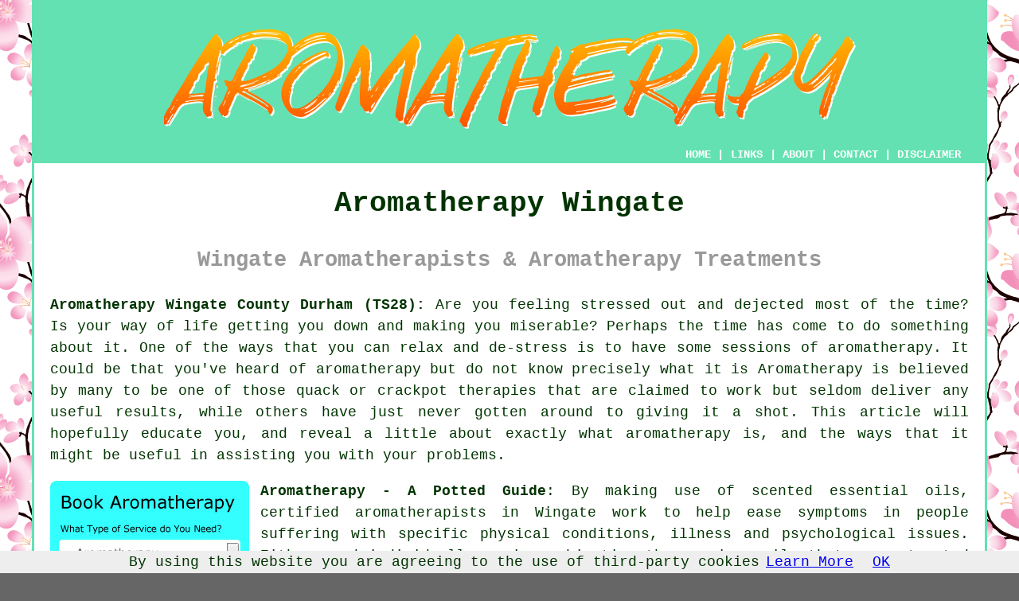

--- FILE ---
content_type: text/html
request_url: https://www.aromatherapys.uk/wingate.html
body_size: 9724
content:
<!doctype html>

<html lang="en">

<head>

<meta charset="utf-8">
  
<title>Wingate Aromatherapy - Aromatherapists</title> <!-- end Aromatherapy Wingate County Durham title -->

<meta name="description" content="Aromatherapy Wingate County Durham (TS28) - ❤️ Aromatherapy - Are you trying to find an aromatherapist in Wingate, County Durham to help with a health issue? Check out our website." />

<meta name="keywords" content="TS28 5NE, TS28 5PD, TS28 5NA, TS29, TS28 5FH, TS28 5JE, TS28 5AL, TS28 5AA, TS28 5AT, TS28 5AX, Federation of Holistic Therapists, Aromatherapists Wingate, Sheraton, Running Waters, Hulam, Eden Vale, Trimdon, Garmondsway, Thornley, Deaf Hill, Castle Eden, Fishburn, Trimdon Grange, Wheatley Hill, Old Cassop, Station Town, Trimdon Colliery, Hutton Henry, South Wingate, Aromatherapy Wingate, 01429, Wingate, County Durham, UK, Aromatherapy Council, Aromatherapy Treatments Wingate, TS28" />

<link href="oneColFixCtrHdr.css" rel="stylesheet" type="text/css" />

<meta name=viewport content="width=device-width, initial-scale=1">

<link rel="icon" type="image/x-icon" href="favicon.ico" />

</head>

<body class="oneColFixCtrHdr">

<script src="/cookiechoices.js"></script>
<script>
  document.addEventListener('DOMContentLoaded', function(event) {
    cookieChoices.showCookieConsentBar('By using this website you are agreeing to the use of third-party cookies',
      'OK', 'Learn More', 'privacy-policy.html');
  });
</script>

<div id="container">
  <div id="header">

      <div id="logo"><img src="images/aromatherapylogo.png" alt="Aromatherapy Wingate County Durham" title="Aromatherapy Wingate County Durham" class="logo" /></div> <!-- end div logo -->

    <div class="navigation" id="navigation"><a href="https://www.aromatherapys.uk">HOME</a> | <div class="dropdown"> <button class="dropbtn">LINKS</button> <div class="dropdown-content"><a href="wingate.html">Aromatherapy Wingate</a> <a href="manchester.html">Manchester</a>
<a href="irchester.html">Irchester</a>
<a href="lymington.html">Lymington</a>
<a href="darlaston.html">Darlaston</a>
<a href="southchurch.html">Southchurch</a>
<a href="west-bromwich.html">West Bromwich</a>
<a href="devizes.html">Devizes</a>
<a href="whitstable.html">Whitstable</a>
<a href="erskine.html">Erskine</a>
<a href="crewe.html">Crewe</a>
<a href="helsby.html">Helsby</a>
<a href="sudbury.html">Sudbury</a>
<a href="hatfield.html">Hatfield</a>
<a href="clay-cross.html">Clay Cross</a>
<a href="cullompton.html">Cullompton</a>
<a href="loughton.html">Loughton</a>
<a href="northfleet.html">Northfleet</a>
<a href="havant.html">Havant</a>
<a href="chandlers-ford.html">Chandler's Ford</a>
<a href="dursley.html">Dursley</a>
<a href="whitby.html">Whitby</a>
<a href="langport.html">Langport</a>
<a href="broadstairs.html">Broadstairs</a>
<a href="leicester.html">Leicester</a>
<a href="oundle.html">Oundle</a>
<a href="reading.html">Reading</a>
<a href="painswick.html">Painswick</a>
<a href="minster.html">Minster</a>
<a href="benson.html">Benson</a>
<a href="wotton-under-edge.html">Wotton-under-Edge</a>
<a href="guildford.html">Guildford</a>
<a href="deal.html">Deal</a>
<a href="truro.html">Truro</a>
<a href="kingsbridge.html">Kingsbridge</a>
<a href="willington.html">Willington</a>
<a href="belfast.html">Belfast</a>
<a href="bushey.html">Bushey</a>
<a href="sandridge.html">Sandridge</a>
<a href="st-austell.html">St Austell</a>
<a href="dunstable.html">Dunstable</a>
<a href="viewpark.html">Viewpark</a>
<a href="rowlands-gill.html">Rowlands Gill</a>
<a href="burgh-le-marsh.html">Burgh le Marsh</a>
<a href="new-alresford.html">New Alresford</a>
<a href="sawtry.html">Sawtry</a>
<a href="abbots-langley.html">Abbots Langley</a>
<a href="glasgow.html">Glasgow</a>
<a href="forest-row.html">Forest Row</a>
<a href="prudhoe.html">Prudhoe</a>
<a href="stocksbridge.html">Stocksbridge</a>
<a href="leeds.html">Leeds</a>
<a href="royton.html">Royton</a>
<a href="watford.html">Watford</a>
<a href="liverpool.html">Liverpool</a>
<a href="laindon.html">Laindon</a>
<a href="quorn.html">Quorn</a>
<a href="burnham.html">Burnham</a>
<a href="ferryhill.html">Ferryhill</a>
<a href="shevington.html">Shevington</a></div></div> | <a href="about.html" rel="nofollow">ABOUT</a> | <a href="contact.html" rel="nofollow">CONTACT</a> | <a href="disclaimer.html" target="_blank" rel="nofollow">DISCLAIMER</a></div>
  <!-- end #header --></div>
  <div id="mainContent">

    <h1 class="centretext">Aromatherapy Wingate</h1>
    
    <h2 class="greytext">Wingate Aromatherapists &amp; Aromatherapy Treatments</h2>
    
    <div id="article"><p><strong class="boldlink"><a href="https://www.aromatherapys.uk" title="Aromatherapy Wingate County Durham UK">Aromatherapy Wingate County Durham (TS28):</a></strong>  Are you feeling stressed out and dejected most of the time? Is your way of life getting you down and making you miserable? Perhaps the time has come to do something about it. One of the ways that you can relax and de-stress is to have some sessions of aromatherapy. It could be that you've heard of <span class="blacklinks"><a href="stanley.html" title="aromatherapy">aromatherapy</a></span> but do not know precisely what it is Aromatherapy is believed by many to be one of those quack or crackpot therapies that are claimed to work but seldom deliver any useful results, while others have just never gotten around to giving it a shot. This article will hopefully educate you, and reveal a little about exactly what aromatherapy is, and the ways that it might be useful in assisting you with your problems.</p> <!-- end paraone -->

<div id="quote"><a href="contact.html" rel="nofollow"><img src="images/aromatherapy-quote-form.jpg" alt="Wingate Aromatherapy Quotes" title="Wingate Aromatherapy Quotes" /></a></div>

<div id="paratwo"><p><strong>Aromatherapy - A Potted Guide</strong>: By making use of scented essential oils, certified aromatherapists in Wingate work to help ease <span class="blacklinks"><a href="crook.html" title="symptoms">symptoms</a></span> in people suffering with specific physical conditions, illness and psychological issues. Either used individually or in combination these unique oils that are extracted from fruits, herbs, aromatic flowers, plant materials, spices and barks are able to deliver effective results in many instances.</p></div> <!-- end paratwo -->

<img src="images/trade-images/uk-aromatherapy.jpg" alt="Aromatherapy Wingate (TS28)" title="Aromatherapy Wingate (TS28)" class="floatright" />

<div id="parathree"><p>An initial consultation will generally take place between the therapist and the client before any actual treatment is performed. This is so the aromatherapist can determine an outline of their diet, lifestyle and medical background prior to beginning. This allows the aromatherapist to focus the appropriate treatment more efficiently on the trouble spots and build a broad plan for treatment moving on. Any professional therapist in Wingate will not start any treatment without having this preliminary consultation.</p></div> <!-- end parathree -->

<div id="parafour"><p>During an aromatherapy session, essential oils will be spread straight onto the client's skin and rubbed in using massage techniques. These techniques need a considerable amount of know-how and competence and most certified Wingate aromatherapists will have previous experience of other alternative and complimentary treatments and possibly also in healthcare-associated massage. To get the most benefit out of this procedure it isn't unusual for the client to be asked to carry on with their treatment when they get home, after being furnished with some instructions and prepared essential oils.</p></div> <!-- end parafour -->

<img src="images/trade-images/aromatherapists9.jpg" alt="Aromatherapists Wingate, County Durham" title="Aromatherapists Wingate, County Durham" class="floatleft" />

<div id="parafive"><p>There are a whole host of essential oils being used by aromatherapists at this time and the most common of these includes peppermint, sandalwood, <span class="blacklinks"><a href="darlington.html" title="marjoram">marjoram</a></span>, lemon, eucalyptus oil, <span class="blacklinks"><a href="spennymoor.html" title="bergamot">bergamot</a></span>, clove oil, oregano oil, tea tree oil, <span class="blacklinks"><a href="stockton-on-tees.html" title="chamomile">chamomile</a></span>, rose, lavender oil and patchouli. These can be employed in a number of ways, in their raw form, in diffusers, as carrier oils, as infusions and in vaporizers, to name just a few. Each one of these techniques performs a different purpose and your chosen Wingate aromatherapist will understand precisely which one to use to get the very best outcome.</p></div> <!-- end parafive -->

<div id="parasix"><p>Whilst trained aromatherapists can become registered members of several professional organizations such as the <a href="http://www.aromatherapycouncil.org.uk/" target="_blank" rel="nofollow">Aromatherapy Council</a>, the International Federation of Professional Aromatherapists (IFPA), the Federation of Holistic Therapists (FHT), the Aromatherapy Trade Council (ATC) or the Complementary and Natural Healthcare Council (CNHC), there are no specific restrictions covering the use of aromatherapy. Would-be therapists can take courses to achieve various certifications and diplomas. Such professional associations demand minimum requirements for entry and any therapist hoping to join will at the very least need to have a diploma or degree in aromatherapy, so that patients can have trust in the expertise of their members.</p></div> <!-- end parasix -->

	<div id="smallquote"><a href="contact.html" rel="nofollow"><img src="images/make-an-enquiry.png" alt="Aromatherapy Sessions in Wingate (01429)" title="Aromatherapy Sessions in Wingate (01429)" /></a></div> <!-- end div smallquote -->

<div id="paraseven"><p>You can locate aromatherapists in hospitals, health spas, medical centres and health clinics when frequently the treatment is combined with conventional medical practices to provide the <span class="blacklinks"><a href="stanley.html" title="patient">patient</a></span> the best possible prospect of recovery or alleviation of their <span class="blacklinks"><a href="hartlepool.html" title="symptoms">symptoms</a></span>. There are also a few privately owned aromatherapy centres that operate quite independently of the NHS nevertheless still strive to complement traditional remedies.</p></div> <!-- end paraseven -->

<img src="images/trade-images/aromatherapy-treatments-near.jpg" alt="Aromatherapy Treatments Wingate (TS28)" title="Aromatherapy Treatments Wingate (TS28)" class="floatright" />

<div id="paraeight"><p>It's not the job of an aromatherapist to be proposing a diagnosis for an individual medical condition or to be offering medical advice for symptoms or treatments relating to that illness or condition. A General Practitioner or equally qualified medical doctor must in every case be the person that takes on this important responsibility. Nevertheless, recommending strategies for alleviating or relieving a condition through massage and essential oils, is something that aromatherapists will do.</p></div> <!-- end paraeight -->

<div id="paranine"></div> <!-- end paranine -->

<div id="paraten"></div> <!-- end paraten -->

<div id="villages"><p>Aromatherapy treatments can be found in <a href="https://en.wikipedia.org/wiki/Wingate,_County_Durham" target="_blank">Wingate</a> and also in: Sheraton, Running Waters, Hulam, Eden Vale, Trimdon, Garmondsway, Thornley, Deaf Hill, Castle Eden, Fishburn, Trimdon Grange, Wheatley Hill, Old Cassop, Station Town, Trimdon Colliery, Hutton Henry, South Wingate, and in these postcodes TS28 5NE, TS28 5PD, TS28 5NA, TS29, TS28 5FH, TS28 5JE, TS28 5AL, TS28 5AA, TS28 5AT, TS28 5AX. Verifying this can make sure that you are accessing locally based providers of aromatherapy. Wingate residents will be able to benefit from these and lots of other aromatherapy related services.</p></div> <!-- end div villages -->


<div id="OPTIONALONE"><h3>Aromatherapy - What Can it Treat?</h3><img src="images/trade-images/aromatherapy-cures.jpg" alt="What Can be Treated With Aromatherapy?" title="What is Aromatherapy?" class="floatleft" /><p>While aromatherapy is still considered to be a largely holistic therapy and is not widely recognised by traditional healthcare, aromatherapists in Wingate are convinced that they are able to effectively alleviate lots of illnesses and disorders. Amongst the primary disorders that may be reduced or cured are: <span class="blacklinks"><a href="barnard-castle.html" title="headaches">headaches</a></span>, menstrual pains, earache, migraines, insomnia, <span class="blacklinks"><a href="murton.html" title="allergies">allergies</a></span>, fatigue, <span class="blacklinks"><a href="eaglescliffe.html" title="stress">stress</a></span>, back pain, anxiety and asthma, though this is by no means a comprehensive list. If traditional treatments have failed to cure a complaint that you are afflicted by, you have got very little to lose by giving it a shot. Some particular essential oils aren't suitable if your are suffering from epilepsy, kidney problems, hypoglycaemia, high blood pressure, recent surgery or deep vein thrombosis, if this is the case you ought to get expert advice.</p></div> <!-- end div optional one -->

<div id="OPTIONALTHREE"></div> <!-- end div optional three -->

<div id="OPTIONALFIVE"></div> <!-- end div optional five -->

<div id="OPTIONALTWO"></div> <!-- end div optional two -->

<div id="OPTIONALFOUR"><h3>Microneedling Wingate</h3><img src="images/trade-images/facial-microneedling.jpg" alt="Microneedling Wingate (TS28)" title="Microneedling Wingate (TS28)" class="floatright" /><p>You may have heard all the talk about microneedling - it's one of the most popular and effective procedures for facial rejuventation on the market today. But, are you aware it is an entirely non-destructive therapy which works by essentially tricking your skin into rejuvenating itself? Much like a cutting-edge facial acupuncture it induces the skin to smooth its surface feel, boost its elasticity, generate new skin cells and rebuild collagen &amp; elastin, which yields a tightening effect and reduces fine lines and wrinkles. Because no aggressive chemicals are used, no incisions or cuts are made and no lasers are used to "burn away" the skin, microneedling treatments in Wingate are safe, and no healing period is required.</p><p>Though occasionally applied to other parts of the body, microneedling is typically used on the hands, neck and face. Some benefits of microneedling are a reduction in hyperpigmentation caused by sun damage, increased tightness and firmness of the skin, improved laxity, an improved smoothness and skin texture, a balancing out of surface irregularities due to aging, a reduction in large pores, a reduction in vascular irregularities like broken capillaries or spider veins, an improvement in the appearance of scars, a reduction in wrinkles and fine lines and an alleviation of the symptoms of acne.</p></div> <!-- end div optional four -->


<div id="OPTIONALSIX"></div> <!-- end div optional six -->

<div id="OPTIONALSEVEN"></div> <!-- end div optional seven -->

<div id="OPTIONALEIGHT"></div> <!-- end div optional eight -->

<div id="temp"></div> <!-- end div temp -->

<div id="leadingarticle"><h3>Aromatherapy Basics</h3><p>In the event you look at the word aromatherapy, you're going to discover that it's just what it sounds like. Aromatherapy is just that, aroma therapy, it is the use of distinct fragrances to assist in treating your body as well as the mind. Therapy is the method of helping yourself, and aroma are the different smells and fragrances that you can derive from plants as well as other oils.</p><p>Aromatherapy uses your senses to help sooth and also calm your body and spirit with the utilization of different fragrances. Your senses are very sensitive, so each day the items that you smell, touch and feel will affect how you feel physically. Aromatherapy can have a beneficial influence as it treats your mind and body using your sense of smell restoring and also promoting balance when you require it most. Your sense of feeling is the other part of the senses affected by aromatherapy as essential oils can also be absorbed through your skin during massage or while bathing in water containing essential oils.</p><p>A few of you may already realize this but lavender is something which can help you feel more relaxed. Lavender may be used in two different ways both having the same outcome of relaxation, one is the scent itself as well as the other is to actually bathe in lavender oils. One other aromatherapy method is to use mint when you are feeling fatigued and require an increase of energy. Again these oils could be breathed in, utilized during massage or perhaps while bathing. They act as stimuli on the brain provoking a reaction in your chemical make up using your sense of smell and also through the skin.</p><p>Aromatherapy has become the alternative treatment of preference for the active society we live in. Aromatherapy has actually been used for thousands of years and one thing you'll discover is that negative side effects do not exist because this is an all natural approach to your issues. But needless to say you can not discount substances you may be allergic to, even ones that are viewed as benign.</p><p>Something else a large number of people use these products for is in fact as an alternative to various perfumes and some cosmetics, mainly because these are all natural items that have no side effects unless needless to say you have allergies to the products. One thing I want to mention about aromatherapy is that it is not solely developed just for humans, as you will find that many individuals also use these techniques on their pets. In fact a few of these fragrances and essential oils have been accredited to helping people's canines get over a common cold.</p><p>The short explanation of aromatherapy should help you realize that this is something that could help just about anybody deal with different issues inside their life. Because aromatherapy has been used for many a huge number of years to help cure folks of certain ailments, and it is something that is still used today, you should have complete faith in trying it yourself. And if you are a woman you might want to use some of these oils as a perfume rather than using store bought products.</p></div> <!-- end div leadingarticle -->


<div id="disorderedtwo"><h3>The Skills and Knowledge Needed to be Aromatherapists</h3><ul><li>Exceptional verbal communication skills</li> 
<li>Being capable of doing simple tasks on a tablet or computer</li> 
<li>Customer service skills</li> 
<li>The ability to work with your hands</li> 
<li>Be good at selling services and products</li> 
<li>Empathy and understanding</li> 
<li>The ability to work well with all kinds of people</li> 
<li>Proactive listening skills</li> 
<li>The desire to help people</li></ul></div> <!-- end div disorderedtwo -->

<div id="sentencesone"><h3>Information and Advice</h3><img src="images/trade-images/information.jpg" alt="Aromatherapy Information" title="Aromatherapy Advice Wingate" class="floatright" /><p>To discover what is happening in the world of aromatherapy visit an aromatherapy forum. Topics of discussion include mental health, trusted brands, essential oils and recipes. To see what's currently popular on social media check <a href="https://twitter.com/hashtag/aromatherapy?lang=en" target="_blank">this</a> out. To check out an interesting article about 5 fantastic benefits of aromatherapy treatments - <a href="https://ezinearticles.com/?5-Amazing-Benefits-of-Aromatherapy&id=7001580" target="_blank">go here.</a> To find out more about the history and origins of aromatherapy, the performance of aromatherapy, the choice and purchase of aromatherapy oils and health and safety concerns, it is recommended that you check out the Wikipedia "Aromatherapy" page.</p></div> <!-- end div sentencesone -->

<div id="tasks"><h3>Related Services</h3><p><strong class="boldlink"><a href="wingate.html">Wingate aromatherapists</a></strong> can generally help you with tapotement massage, acupuncture Wingate, aromatherapy massage for neck pain, diffuser aromatherapy Wingate, pamper parties, deep tissue massage, Swedish massage, crystal healing, sciatica aromatherapy Wingate, aromatherapy massage for tennis elbow, rheumatism aromatherapy Wingate, aromatherapy massage for sciatica in Wingate, aromatherapy and reflexology, Chinese cupping, aromatherapy treatments for snoring in Wingate, corporate massage, joint pain aromatherapy Wingate, sleep <span class="blacklinks"><a href="aylesbury.html" title="aromatherapy">aromatherapy</a></span> Wingate, indian head massage in Wingate, aromatherapy treatments for depression symptoms, aromatherapy for asthma relief in Wingate, aromatherapy facial treatments Wingate, pain relief aromatherapy Wingate, aromatherapy lower leg and foot massage in Wingate, hopi ear candling in Wingate, microdermabrasion Wingate, aromatherapy arm and hand massage, anxiety aromatherapy Wingate, shoulder pain aromatherapy Wingate, TMJ massage, holistic therapies Wingate, clinical aromatherapy Wingate, sports massage in Wingate, pregnancy massage, aromatherapy treatments for insomnia Wingate, aromatherapy shoulder and back massage and other <span class="blacklinks"><a href="barnard-castle.html">aromatherapy related services</a></span> in Wingate, <span class="blacklinks"><a href="consett.html">County Durham</a></span>. Local Wingate aromatherapists will most likely have the postcode TS28 and the telephone dialling code 01429. Listed are just a few of the duties that are accomplished by experts in aromatherapy. Wingate providers will be happy to tell you about their entire range of aromatherapy services.</p></div> <!-- end div tasks -->

<div id="otherskills"><h3>Other Therapies</h3><p>Even though you might be seeking someone who specialises in aromatherapy in Wingate, County Durham, but you can additionally find <a href="other-treatments.html" rel="nofollow" target="_blank">nutritionists</a> in Wingate, <a href="contact.html" rel="nofollow" target="_blank">ear candling</a> in Wingate, <a href="other-treatments.html" rel="nofollow" target="_blank">homeopathists</a> in Wingate, <a href="other-treatments.html" rel="nofollow" target="_blank">alternative healing</a> in Wingate, <a href="contact.html" rel="nofollow" target="_blank">indian head massage</a> in Wingate, <a href="contact.html" rel="nofollow" target="_blank">hot stone massage</a> in Wingate, <a href="other-treatments.html" rel="nofollow" target="_blank">cognitive behavioural therapy</a> in Wingate, <a href="other-treatments.html" rel="nofollow" target="_blank">reflexologists</a> in Wingate, <a href="other-treatments.html" rel="nofollow" target="_blank">dieticians</a> in Wingate, <a href="sports-massage.html" rel="nofollow" target="_blank">sports massage</a> in Wingate, <a href="other-treatments.html" rel="nofollow" target="_blank">addiction therapists</a> in Wingate, <a href="other-treatments.html" rel="nofollow" target="_blank">acupuncturists</a> in Wingate, <a href="other-treatments.html" rel="nofollow" target="_blank">reiki healing</a> in Wingate, <a href="other-treatments.html" rel="nofollow" target="_blank">shiatsu therapists</a> in Wingate, <a href="other-treatments.html" rel="nofollow" target="_blank">osteopaths</a> in Wingate, <a href="contact.html" rel="nofollow" target="_blank">crystal therapy</a> in Wingate, <a href="other-treatments.html" rel="nofollow" target="_blank">chiropractors</a> in Wingate.</p></div> <!-- end div other skills -->

<div id="extraquote"><a href="contact.html" rel="nofollow"><img src="images/make-an-enquiry.png" alt="AROMATHERAPY WINGATE (TS28)" title="AROMATHERAPY WINGATE (TS28)" /></a></div> <!-- end div extraquote -->


<div id="addedstuff"><h3>County Durham Aromatherapy</h3><div id="wordcloud"><span class="fontthirtytwo">01429</span> 
<span class="fontthirtyfour">Massage</span> 
<span class="fonttwentytwo">Treatment</span> 
<span class="fontthirty">Treatments</span> 
<span class="fonttwenty">County Durham</span> 
<span class="fontthirtyeight">Wingate</span> 
<span class="fonttwentyfour">Aromatherapy Wingate</span> 
<span class="fonttwentyfour">Oils</span> 
<span class="fonttwentysix">TS28</span> 
<span class="fontforty">Aromatherapy</span> 
<span class="fontthirtysix">Aromatherapists</span> 
<span class="fonttwentyeight">Sports</span> 
<span class="fonttwentysix">Essential</span></div> <!-- end div wordcloud --><p>In the County Durham area you will likewise discover: Sedgefield aromatherapy treatments, Medomsley hot stone massage, West Auckland aromatherapy massage, Eaglescliffe hot stone massage, Thornaby aromatherapy massage, Shincliffe aromatherapy massage, Kirk Merrington hot stone massage, Startforth aromatherapy massage, Bowburn aromatherapists, Kelloe hot stone massage, Seaham aromatherapy massage, Little Lumley hot stone massage, Headland aromatherapy massage, Medomsley aromatherapy massage, Howden le Wear aromatherapists, Egglescliffe hot stone massage, Headland hot stone massage, Annfield Plain hot stone massage, Cornsay aromatherapy treatments, West Auckland hot stone massage, Kimblesworth aromatherapists, Esh Winning aromatherapy massage, Gainford hot stone massage, Middleton St George aromatherapy treatments, Kirklevington aromatherapists, Horden hot stone massage, Seaton aromatherapists. Throughout County Durham you should be able to find <span class="blacklinks"><a href="aylesbury.html" title="aromatherapists">aromatherapists</a></span> who will provide various services for your aromatherapy requirements. If you cannot find the ideal aromatherapist in Wingate itself you should be able to uncover a good one close by.</p></div> <!-- end div addedstuff -->

<div id="placesnear"><h3>Aromatherapy Near Me</h3><p>Also <span class="blacklinks"><a href="bristol.html">find</a></span>: Old Cassop aromatherapists, Hulam aromatherapists, Trimdon aromatherapists, Station Town aromatherapists, Sheraton aromatherapists, Thornley aromatherapists, South Wingate aromatherapists, Deaf Hill aromatherapists, Castle Eden aromatherapists, Hutton Henry aromatherapists, Eden Vale aromatherapists, Running Waters aromatherapists, Wheatley Hill aromatherapists, Garmondsway aromatherapists, Fishburn aromatherapists, Trimdon Grange aromatherapists, Trimdon Colliery <span class="blacklinks"><a href="edinburgh.html">aromatherapists</a></span> and more. Most of these areas are serviced by specialists in aromatherapy. Wingate residents can get quotes by clicking <a href="contact.html" rel="nofollow">here</a>.</p></div> <!-- end div places near -->


<div id="unordered"><h2><strong class="boldlink"><a href="wingate.html">Aromatherapy Services Wingate</a></strong></h2>

	<div id="bark">
	<div id="quotetext"><strong>Find an Aromatherapist in Wingate Here</strong></div>
<div id="ratedpeople"><a href="contact.html" rel="nofollow"><img src="images/bark-aromatherapy-form3.jpg" alt="Book Aromatherapy Treatments in Wingate (TS28)" title="Book Aromatherapy Treatments in Wingate (TS28)" /></a></div>
	</div>
	
	<ul>
		<li>Wingate Aromatherapy Massage</li>
<li>Wingate Aromatherapy for Depression</li>
<li>Wingate Hot Stone Massage</li>
<li>Wingate Aromatherapy Treatments</li>
<li>Wingate Indian Head Massage</li>
<li>Wingate Aromatherapy Sessions</li>
<li>Wingate Detox Massage</li>
<li>Wingate Crystal Healing</li>
<li>Wingate Hopi Ear Candling</li>
<li>Wingate Thai Massage</li>
<li>Wingate Deep Tissue Massage</li>
<li>Wingate Aromatherapy for Pain Relief</li>
<li>Wingate Holistic Massage</li>
<li>Wingate Chinese Face Massage</li>
	</ul></div> <!-- end div unordered -->
	

<div id="streets"><h3>Around Wingate</h3><p>People living in these Wingate areas recently asked about aromatherapy sessions: Fourway Court, Quin Crescent, Snaith Terrace, Woodland View, Nattress Terrace, Hurworth Burn Road, Wingate Road, Arundel Walk, Queen's Road, Ingram Way, New Cross Road, Burdon Crescent, Roxby Wynd, Taylor Grove, Station Road, Forest Gate, Wellfield Road, Goldsborough Court, Johnson's Street, Dodds Terrace, and also folks with these postcodes: TS28 5NE, TS28 5PD, TS28 5NA, TS29, TS28 5FH, TS28 5JE, TS28 5AL, TS28 5AA, TS28 5AT, TS28 5AX. Folks in these locations recently required aromatherapy. Wingate residents benefited from professional and dependable aromatherapy services in all cases.</p></div> <!-- end div streets -->

<div id="books"></div> <!-- end div books -->


<!-- start div gallery -->

<div class="gallery">
  <div class="column">
    <img src="images/trade-images/aromatherapy-near.jpg" alt="Aromatherapy Wingate" title="Aromatherapy Wingate" style="width:100%">
  Aromatherapy Wingate</div>
  <div class="column">
    <img src="images/trade-images/aromatherapy-treatment-near.jpg" alt="Aromatherapist Near Wingate" title="Aromatherapist Near Wingate" style="width:100%">
  Aromatherapist Near Wingate</div>
  <div class="column">
    <img src="images/trade-images/local-aromatherapist.jpg" alt="Aromatherapists Wingate UK" title="Aromatherapists Wingate UK" style="width:100%">
  Aromatherapists Wingate</div>
</div>

<!-- end div gallery -->

<div id="info"><p>If you're interested in local Wingate info go <a href="https://wingate.parish.durham.gov.uk/" target="_blank">here</a></p></div> <!-- end div info -->

	<div id="maintowns"><h3>Aromatherapists County Durham</h3><p>More <span class="blacklinks"><a href="cheslyn-hay.html">County Durham</a></span> <span class="blacklinks"><a href="london.html">aromatherapy practitioners</a></span>: <a href="stanley.html">Stanley</a>, <a href="spennymoor.html">Spennymoor</a>, <a href="darlington.html">Darlington</a>, <a href="eaglescliffe.html">Eaglescliffe</a>, <a href="peterlee.html">Peterlee</a>, <a href="crook.html">Crook</a>, <a href="murton.html">Murton</a>, <a href="durham.html">Durham</a>, <a href="castleside.html">Castleside</a>, <a href="easington.html">Easington</a>, <a href="wolsingham.html">Wolsingham</a>, <a href="langley-park.html">Langley Park</a>, <a href="seaham.html">Seaham</a>, <a href="consett.html">Consett</a>, <a href="sedgefield.html">Sedgefield</a>, <a href="hartlepool.html">Hartlepool</a>, <a href="chester-le-street.html">Chester-le-Street</a>, <a href="annfield-plain.html">Annfield Plain</a>, <a href="sacriston.html">Sacriston</a>, <a href="ouston.html">Ouston</a>, <a href="newton-aycliffe.html">Newton Aycliffe</a>, <a href="bishop-auckland.html">Bishop Auckland</a>, <a href="wingate.html">Wingate</a>, <a href="chilton.html">Chilton</a>, <a href="billingham.html">Billingham</a>, <a href="pelton.html">Pelton</a>, <a href="shildon.html">Shildon</a>, <a href="ferryhill.html">Ferryhill</a>, <a href="barnard-castle.html">Barnard Castle</a>, <a href="willington.html">Willington</a> and <a href="stockton-on-tees.html">Stockton-on-Tees</a>.</p></div> <!-- end div maintowns -->

<div id="postcode"><p>Aromatherapists in TS28 area, phone code 01429.</p></div> <!-- end div postcode -->

<p><a href="https://www.aromatherapys.uk/wingate.html" target="_top">TOP - Aromatherapy Wingate</a> - <a href="sports-massage.html" rel="nofollow">Sports Massage Wingate</a></p>

	<div id="keywords"><p>Sports Massage Wingate - Chinese Facial Massage Wingate - 01429 - Alternative Healing Wingate - Hot Stone Massage Wingate - Aromatherapists Wingate - Hopi Ear Candling Wingate - Homeopathy Wingate - Indian Head Massage Wingate</p></div> <!-- end div keywords --></div> <!-- end Aromatherapy Wingate (01429) article -->

    <h3 class="centretext"><a href="https://www.aromatherapys.uk">HOME - AROMATHERAPY UK</a></h3>
    
	<div id="date" style="text-align:right; font-size:12px"><p>(This aromatherapy Wingate page was revised and updated on 28-09-2022)</p></div> <!-- end div date -->    
    
	<!-- end #mainContent --></div>
  <div id="footer">
  <div class="floatleft" id="sitemap"><p><a href="ror.xml" target="_blank">Sitemap</a> - <a href="new-pages.html" target="_blank">New Pages</a> - <a href="updated-pages.html" target="_blank">Updated Pages</a></p></div>
  <div class="floatright" id="privacy"><p><a href="privacy-policy.html" target="_blank" rel="nofollow">Privacy</a></p></div>
<p>&nbsp;</p>
	<div id="footerad"><a href="contact.html" rel="nofollow"><img src="images/make-an-enquiry.png" alt="Book Aromatherapists" title="Book Aromatherapists" /></a></div>
    <p>&copy; Aromatherapys 2022 - Aromatherapy Wingate - Aromatherapists (TS28)</p>
    <br />
  <!-- end #footer --> <!-- end Aromatherapy Wingate (TS28) page --></div>
<!-- end #container --></div>

<!-- Go to www.addthis.com/dashboard to customize your tools -->
<script type="text/javascript" src="//s7.addthis.com/js/300/addthis_widget.js#pubid=ra-5a392c3fb4a60a42"></script>

</body>
</html>
